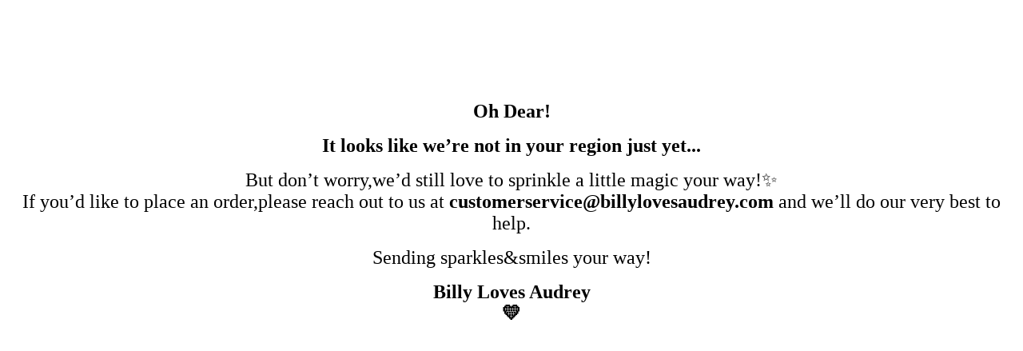

--- FILE ---
content_type: text/javascript; charset=utf-8
request_url: https://www.billylovesaudrey.com/products/teddy-snaps-josy-strawberry-ganache-sahara.js
body_size: 377
content:
{"id":8399819637002,"title":"Teddy Klammer Set Josy | strawberry ganache\/sahara","handle":"teddy-snaps-josy-strawberry-ganache-sahara","description":"\u003cp\u003ePerfect Match! Das Set besteht aus jeweils zwei Haarklammer Paaren in Glitzerrosa  und in weichem Teddyfell. Die Haarspangen sind zu vielen Anlässen leicht zu kombinieren und machen auch ein schönes Geschenk.\u003cbr data-mce-fragment=\"1\"\u003e\u003cbr data-mce-fragment=\"1\"\u003e• Gesamtgröße einer Spange ca. 6\u003cspan data-sheets-formula-bar-text-style=\"font-size:15px;color:#000000;font-weight:normal;text-decoration:none;font-family:'docs-Calibri';font-style:normal;text-decoration-skip-ink:none;\" data-mce-fragment=\"1\"\u003ecm x 3cm \u003c\/span\u003e\u003cbr data-mce-fragment=\"1\"\u003e• Nicht für Kinder unter 36 Monaten geeignet\u003c\/p\u003e","published_at":"2024-04-09T21:30:45+02:00","created_at":"2024-01-15T20:40:04+01:00","vendor":"Billy Loves Audrey","type":"Hair","tags":["Braun","Haaraccessoires","Hair","Hair clips","Pink","Rosa","rose"],"price":1295,"price_min":1295,"price_max":1295,"available":true,"price_varies":false,"compare_at_price":1295,"compare_at_price_min":1295,"compare_at_price_max":1295,"compare_at_price_varies":false,"variants":[{"id":45091855565066,"title":"Default Title","option1":"Default Title","option2":null,"option3":null,"sku":"BLA1033_ss","requires_shipping":true,"taxable":true,"featured_image":null,"available":true,"name":"Teddy Klammer Set Josy | strawberry ganache\/sahara","public_title":null,"options":["Default Title"],"price":1295,"weight":0,"compare_at_price":1295,"inventory_management":"shopify","barcode":null,"requires_selling_plan":false,"selling_plan_allocations":[]}],"images":["\/\/cdn.shopify.com\/s\/files\/1\/0515\/3397\/1630\/files\/BLA1033_ss.jpg?v=1759074346"],"featured_image":"\/\/cdn.shopify.com\/s\/files\/1\/0515\/3397\/1630\/files\/BLA1033_ss.jpg?v=1759074346","options":[{"name":"Title","position":1,"values":["Default Title"]}],"url":"\/products\/teddy-snaps-josy-strawberry-ganache-sahara","media":[{"alt":null,"id":47048609595658,"position":1,"preview_image":{"aspect_ratio":1.0,"height":3500,"width":3500,"src":"https:\/\/cdn.shopify.com\/s\/files\/1\/0515\/3397\/1630\/files\/BLA1033_ss.jpg?v=1759074346"},"aspect_ratio":1.0,"height":3500,"media_type":"image","src":"https:\/\/cdn.shopify.com\/s\/files\/1\/0515\/3397\/1630\/files\/BLA1033_ss.jpg?v=1759074346","width":3500}],"requires_selling_plan":false,"selling_plan_groups":[]}